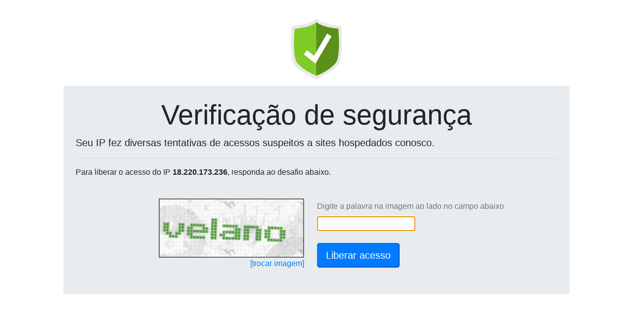

--- FILE ---
content_type: text/html; charset=UTF-8
request_url: http://hidratarvicia.com.br/_loadinfo-123908120/
body_size: 138
content:
document.getElementById("captchaServidor").value="191.6.222.32";document.getElementById("captchaDominio").value="hidratarvicia.com.br";reloadCaptcha();

--- FILE ---
content_type: text/html; charset=UTF-8
request_url: https://wp-captcha.uni5.net/_recaptcha-123908120/
body_size: 8557
content:
var captchaDados = {"captcha":"iVBORw0KGgoAAAANSUhEUgAAAJYAAAA8CAMAAACzWLNYAAADAFBMVEX\/\/\/9JlDT6+vr7+\/v29vb19fX09PT39\/fx8fHz8\/P8\/Pz5+fn9\/f3j4+Pc3Nzg4ODw8PDy8vL4+Pj+\/v7m5ubn5+fp6env7+\/t7e3u7u7s7Ozo6Ojr6+vq6urh4eHb29vf39\/l5eXi4uLe3t7k5OTR0dHZ2dnJycnU1NTW1tbNzc3Q0NDd3d3X19fKysrS0tLV1dXMzMzFxcXIyMjPz8\/T09POzs7Y2NjGxsbAwMC\/v7\/BwcHa2trHx8fExMTLy8u7u7vDw8O4uLi6urq5ubm+vr60tLTJ08dvp1+qxqKDsnaXvY27zra\/0rrX4dXT3NDQ2s7R2s6Yvo5wqGDA07uZvo5cnkqXvIxro1u+0LiawJB7qm6FtHh\/[base64]\/rXFbnEjE1r5vqGCyxKyKsICMsoKvwqqCsHSav4+vy6eEs3enw5+RtoZZm0e8z7fk7uLj7OCexJSLuX1zrGR1rmZ2rma41LDc5trK08ddn0va49eHtnqJuHzM38e20q7C1b3I28OgxpauyqaiyJi6zbWdw5PJ3MSNs4O306+cwZHL3sacwpKMu3\/N38d0rGTi69+SuIjg6d3Ayr6hvZnV39PD1r6uy6fO4cne6NzP4srm7+PR5MxC8T9pAAAACXBIWXMAAA7EAAAOxAGVKw4bAAAbQ0lEQVRogSV5C4Ak1XVd1av36lXVq+qqel3\/X1dV1zTTO93MrNjdVuIG8jcsQZ9dMRiMQLIWCciiNRE4oNggZCIhY\/AKLATLyqwF2CvABtkSUeQYUBKIneCNIgsptoO0IIiCQtAHY8sKlnOqNTM729OfV\/fde+45575SiEYJIzrnumHqGrGETfCb2JawNOIMXI8yXwhu6gb1pS6oIJIMNY3YxAjCyCQDasVekhiJruspXidEUGpSKjVJpGREsyTDchILayT1YoMTouEFJpjpE2YmWV6khOISgksNr2m2ZFLhVFLJh5YmbcuSRGiahYWtflEqy2pUl9zgsYWwfY\/[base64]\/mm03bt5P1mGeUWQS6IIiXikhZFIbjNdeYbDC+YPhKkx5wxT9dRTV2KoR73hTKBFzrevWesWBbSbnGCzANMnpf6xE48aRu+zz0jMxGVCWD5PvDCLZsxCSAMBSot5FDSJLcVvti5a9eeRZbteDOlQloITMZ5mXEpOHDBNOQdoCV26hnYrW\/6ZgwgA1u67xu6L4li+Ilva2lGLabJbm2HMhxq2JLU8Fva3JZmqvvUtAnrv7CCYQiTJcxkRuzZJHctqbcptyyi2diL1AOLEC\/5e3t2Rn7inDqhTPRYpV4RpsAVt\/t02SYAoiErXNF4TBmNmc4497FXxkzqCW1IjFg3hK+hA4d+\/PcVC1jhsySKNvMimnZNvqfJwwrP1Qiljj2zZSmw4PszrpEyHYsqSLQcjx2UsNNNLbCYmKYbP7UZe+nWqVK0hOodSZx5QniBklbor8YIyxGxaSdsEbDErPTEaKVuzHyvX1dEnGtL3yhaoriWl2wWCtKTO\/[base64]\/[base64]\/arosQU+444RnLCCVNGGccH9HYUOpgXsvSgVDCmcVRWMHQATrVqSEMBdzGqIka+l1QaNRGRxOgPap80hecM\/zrRRP\/[base64]\/[base64]\/Q8A6as70IIINa2OFArmQ6sxEN4tCb3oxgXKdHxScMts01TmEFq6dLQAG4EtfqSngmEiV5fpeZneDcLE7\/IyijKlGIrnE12hXm0AQqdV5N8XkbBxqgsNosgX8\/Hk7WocdcmuewgwblpJC5WdUCC8FMGvCvPYQcCqFEneDGiWThIGJ15WTEvTa31WjFo\/WKCjDjo0UEm7f7zreTwYFleg6ZdSe2SlaIhmjmvkmlYJJNOgRbOBmGJPZb4rpYgrCCvlwUQlkfAmTPu8nrmlAWVEEGPwySiCn\/6VSgMiZE3xDMPfS3tSi69LoZyZIFepUGWRLqmh8tkyUnhQbrgTyjeaEvKoDGAFk8SNDCFy4NfibSevaJJnG7tzoNUGY0G41HRFlHUZEW+6EW7yBBdWOQobdS17WQ06\/Kg9inx9Xjl8S1+r3r0qHo41UMsVlWO6bst1MMvE58KmiRjr8iLJAYFVy2aoAA1gS\/[base64]\/MOQ1bNitQRGsPfplOUWSf9dBSViz3J2mKu1N1sCqJvID0+eBJd2NbVIAqbWRMGLZC3dNvC6XkiSP3CY72yCU391Ne+\/j\/uZLmPvwekWR\/xsoPiOUUCYOv6oGmzIgwTz2m56NZyH1xFZRSE6Fbf8HQvywyOMQDmwWTwqIQbxbhzAzdLi42omrpKsxz99Flnnb137zklLHqJUKrxPz\/3LW99W+B0XeN0zqzJgzZooJQdT43ChC3kuqp+7bB6b+pnTI9hJTbWSy\/yLTNtMoNSFjtQrqjomhQOw4yKSFfAc0nh6j7BTAADDoFK4wKOGfMGLD3Tk8hxYRK8NFtP8\/VNJe\/Ct6vqPlXdH9q2gvYLyneo6nmqutdxYImc+y7ad9k5115wyaG3fej+Bw4e\/K20iPXU\/\/qfHbvj3q9DKIFqkFacFwbQy7IszNM0KaESEUS\/KkCPTZ6lPT\/5SRQaHHKIocI0eruhsxjDkO4xkxdZVhRZlINuQRAB3Onu5u3b6vmq+jO+PYTa5Fv5Bap6oar+bBO1622jqtfsV3\/7PlV9r6peqqrHmYtB6m1Hj\/75E0c+oTuM0vGdXzv+l1dc+q13vfD6n\/zho+8496+gGWvQiK0wDLfQQMBt0kJfpjCvHYjdhTi48LvNUPiuz8yx7yejMioWZVfM02hcZPkoUHI3ettF77z4kvPOBv\/CLJdt8dYL3\/Xud+79OZRuFIaq+plt9cGLVPWhVVgPg7qo9heq+kk0o\/Dg4g1VPXqres8JVb1KVZ9R1Z\/PoRvhzdfsf+SmEw9d8cy+r5xz4IFfevGBDB1u+RZjJdXNAvO5oRAl4b6e6l7ZAVNtlGVd5DVJUlaQ6vXuXFU9R1Xf43Nz4YTlZnCgD2D7vW3wOx\/ee\/H5v\/vIo5\/9vbdf8O7fP\/vQ\/Z\/7\/EE+Jpb+P59TP4GwmEMZn6nqD7bV7YtWKUbx\/xpstzu4HPGhAvvV7Y+uHl1cbhUxaQjT33Py+MuXPfv8sfd\/9ZVXbz548I0KXn2Ul+UmmmRP4M6TLF5EShQE715h632+9JyB05XlgdUVLnNCgOxzqnoT7ESZt+jGQ6r6mHr4McP4xjdPPn\/8+AtQaLoaWF\/\/xg8f+JuL3\/rIjy6+9NKLMUHlwQ+31T9W1Vu21d9+52rT9wchXBGE0MQuwMRHVvl+DKhIwY1ZXpQxZLmBAy2KFJNPGDSXX3HJv7jskoNcL6txU7fjc\/de+f79+w8FOcL6t6r64SAqauhnV30Bq6jqvyu8p1YrnoQl6BkbZlykeQYaKc7uE7Z9Rd689aKbbvzctYd+8\/f\/6nc+du5Xznno8cfbkGFI4h6yfJt675HVCt9W1SdhVLAN\/Bq3bTDOM8QVlUrYhYdWab5KT7vxOGin83\/5gasPXLP3F\/Lqi3\/w7\/9w375zv\/j44486XZtFFz9x5ZO3f+ZLnvGt1aLf1FPRT4+aZWoe5rlBVSHRlwBhbd\/Nv6uq97Vru+ZNg1pcpqoHdPON733v1WdfevKNb7z22l0v\/vjPX3n12PEXyyQq0rAIFpPN9d1d0KQw8HCnC\/dfqeq1yHQxdTe75dYZ7nVq35kfHGz+hxXKgZcP36Bu\/0d1+7z\/dNaB2594Kk1\/+tILX\/z548+zHAwR\/L+7Xn\/0q2+8ZXc3GyzOPbH3g9dc8\/7N7mJV\/QNV\/ejO6eTMpjl\/1TBPFfEvqj0mr0wbxnhDEvPsvknuuS6rw9n0dKerdzXtoCyzZa6UbfCvf\/GXfuG9111fV13l1Osbs+tuuAHY+lDZfHC1Szzeu60+vXcVIP741dhDfl\/CD8ZUQt9YXerO59R7nlBv2Ld91hfO2ntuEP7wqn03Xve5GxfdYrPN3\/HQZV85cd9TRozi\/waKDzdLJLN84+Or9t2Xel01312FUJIAo2qQFjA2gbOnvXEVwPmVW3\/4l6\/+0N6bLgc15\/n15133n\/\/oj\/\/Le6995Ir\/et6F+5\/ed882GOBP\/PR\/rWBxHCzErb9V1WMg\/dvU\/e9ZdQgSf6AMD6yK+Edn1uPBrD2h3nDdDbe+JaY\/\/vbd3\/\/28ad8jCPwM2J814n7\/vrWXz5QpmU5mYyqDrMNHsZlimw15cbs36jquxCW2zYfUT+Alr656WAv9q2a6FAZ5EEUBkWeVWVJDJZE\/\/vzjz3\/8t3fEeaP73rtjW\/f\/XfPHnvl7hPPXHvWR67a3kbFHtbJk6r6XfzEWTAI8ptWqDhoy4dXPfOyXsDX+7biPvngrb9yzUe\/FYPXi3q+azpyGrBXEcRKWkdJt\/jYTe\/8lffc8qujLL\/1A7e9T1VjM9pwwktXyx3IA0xH0XqYO1t5xFquJ\/9nVbhXaHl89Y6HI0z1y7wdLL508uSvXXrVb3X+d17+8sHjL90vPG9RZuf9zEfOv+eGT0vyoVWrfL7oMKkHQmZA3F9i3\/GgCLPdRbg4rYWrSZJ5pGCWs7kL2\/Nrtx3++O13\/Pon7vwkIYXpe12YX3D+edef2Hs9HGGEiRZpDR1H9Md3\/\/cnYUmKizyrqi+YRJPchFyeXAHw4rA5b9WSj5SmH\/vmyauvPvvkkU8T69VPHjv42Euvpj63oBXEeui5bYD1R3kEKo2yslgs6zJJYSEVTWr94Q7hd6nq3ap65B71KPdDIXx4GdT6kLoNRB16ev\/Z+05ccuj8K0JJTc5fveK7B7938vtMPnX87oPf++bfiv7kTmhZ8cSq7NcHwTk\/qX\/TW+\/kqHobROA1SnCBl3uqMjy8G9PJwxdd9I5nrvhhlmGYqUGMs7xIkzADndqyP2ECXR\/81Kd+41712L3q\/iaUQy2roiZyi0Or7YMybrpBveUaVa2ggjp9X5+k554yMrivj6ufevnwvS8c\/cELz1556aFzzvnYpRe+JU9efPmqpy668n4kIYjKWx587puqqg3JsytsPclKDg7GNPST5F5fdFnULTfXdi\/H3aByJ85A0ToQdWdyEmBSxgxFfvPTNg\/hz6aBE0y7\/\/b01Ye2b\/gyPMZ\/V285S1UHs1oX\/olVJ75KO\/DPj1bkBpScvEe9+jOrR4927GQf+G0XGIY\/aJJ3\/eyXf+67++CBvgX63HvkO2almxSTjg5jcoWq\/k046tzZ6ctquVa3W8sz9+yoFRh+oZmoMxVDS9h2f3aCUa6fejkGQfgluPIGmw4uv\/zmx78yymAo+Ssnj7zyg6OvSUYEffKOo1\/Yvu2y59SX7lGv+TNwv6r+RWa8b8VsL0rRn5Q8qF69H9nSNGaRh9XDL9172wtHj75y7MixJ6965oGbP4vJaly7s3pSDcZL153t3DlVZH+ghpG4iJ3OkxjJqWILfaj1VCmHxADOmzwCiYVutZjNlgGUjcalCX3rp43+iFHItph4NjO+8fobrx\/88fdf4aL40pE7H\/7BHa9xEEFRPag+fbuqEo3bpGeOZ1cNc+Sw+vU7kP7Jnj1TxDJYOt1otKxnVVefuaXYlFCLiSBMdV1gurRsxGlr0o\/yrmCWAUMXlnUZRO5iGTn11JQ88TPfx7QHO4BdSKZIvRkUsZ\/EnoAWA6mGmfZ3T4ipmXERD7rHP\/v6nz5vC4sNycO3Hv31w\/d+4rD67GH1KILdvayXo90zt25Hk9liOhgPuvFoh2JVFiGt1+iVLnhdEOLYQxJa0ljLg8GI+cE06Jx5GOa7ZlWwXk38mecl4wITM6Vmg1q34PpZtNVOkiIFZmTFqWiMWFZUo06SxtNq0g4ybkWCaxFnounPU3Uux9obr\/\/[base64]\/2GXt2E9mo5SAxnwMkNSVF\/olGnFoPDKeWcUMcZoPfZ86hkFpug49eMkTaJq5Ov9AQEaqgeXlPgYkOs3teNu7HSdWVuNzlxMFvPFfLk1cTdOHdVj4BvJMozCTzlXcoBrdU\/DHhoYGde6IG3aPCjaHINo0GDEcozSN4zIM0HB6HgMe6YiWKYXfmOmfkIopsSEGYLZwjS8JDXiImXoC6hJWmRiOKRR6hsIM3O7ulrW8\/GyrYLdm\/PBFGndHMyWVe3WriJDi9BBGhSd7slOF1pAiJYDzbuDcL7VpcU0z9tp1zSbZdQucsNzMWRVhccbbvKBg6lNo37rF2kNcHfC5EvO\/RoGIRDEG5dp7HoGzVDRiBZmJag18HURmGG7UTnjjcnWfJczWO503dGp6\/P5zsXWTnfs7pkp0rIUKqE3GOrMlNu2tGwp7aGX57O2Lh0H9BA2+BU4s7AM4ZJ8P80ycKrFvHFK+3t6kZFQ30tML+0PVqmJJmL9qammm7ERpWZ\/t5MImzQZUJ+aQnphO3Yr2Kh6sNhcX5tPZm4zHg9Qx4E7a2ezmWINOXiUm6aXpf0dE2sIJtIsjWZenLSzQQuwB3mJkuZwtJABi5qG75mUlEGQeWIipBFnsW7qsZGy\/pxZWLw\/11aERmyqG2aWISbWH8wIKJ4hJBHlbOC0rtu64\/Fsuntz4VSt07b1YDIZVHU9a11l2B\/yWZpiAYY2tNAmtmZRZAxLWWkz3XLDIOn6s9XGTQKDDoVia3AFsogSFgRJi9kYI7qX+laasv7WqzDBhGg0jdp4N\/E83p+4CkgpZ0mSSovl4wZjQzduB407WAJOcMWOU9XRHH+1dT1GJ5bwr6UUIqBEKyUTFZF2hTK2QtPcZjLZynNnir2soRe3gNUcmSjgSlt00ywt2835KdNp7umTamvUYTO10DA5S9JBbFohtIYTK0LTjgUXSy8mAQudHU1VbVT1eG0ymr1pNJpstFV1puvUO93l6T\/1D3acPlY0ZMaGyxiCwBRm+x5W4SYTft6fvJUhhCdsgLCwqbswIphdUUYON0C5z6ALLteXbz5tkpQ7\/uHpp07h7YFTWwe2GN4o+7NVCWZEuxOdouGZRnMHTYh5woHiDMazQT1xZ91y4XagsZnrDE77R\/\/4zQpMoMU1aUli2UOhx0CkVqR0mJQtLGkdRFnodF1bOV0TDHQNfsTDJjRFyn4+jCMHW1mcurZ5yjT2du\/RMKEREAdUgpmgdYqVma1AkyBpMk0SZK51a6eunKaFxk7wPZpU7QBgb935AgOhMzrzn5yxuh+h8CFRRH9MaEkzYSaNNeKH\/[base64]\/g4Z95yQoaeEacHxgJe61q0cZ9y4yw0XbDibjZ0aT84nTZqaBo+zsFZKaNbWelM68C9h5gDhQGMTFk0GuxuGTQifHZURfvI0U\/RqbMMZmFJBjodcM\/t7nXroa1qxNe1x1ZdPomLS01OLKtLWG8x9paEjUptx7C6o6i5ACZ3J5traDJWEWHcuwmpKjwxtHXWmphINJstggqkwyPKgLXInd0G5RVE6QHzuDGZ4vnBKCHZh2FayjKr+lhYAI\/r7gMPVbSCpgfAi3WaW7VmwFP24IXymAGTSFLYZupbNNWagC91gHFTNKGyd9em03nTb1mkqzPNN1R8yGv268Pjy\/wPWmGIn4qXvwQAAAABJRU5ErkJggg==","hash":"31137b7571498c92ff65e70eec1f42566fcc6c9d4bfb43fb107744a6bebad3da8bd67f45e11e36fc2ea28908236c725e=="}
document.getElementById('captchaPlace').innerHTML = '<img height=120 src="data:image/jpeg;base64,'+captchaDados['captcha']+'" style="border: 2px solid #666;">'
document.getElementById('captchaHash').value = captchaDados['hash'];
document.getElementById('ipText').innerHTML = ' do IP <b>18.220.173.236</b>';
document.getElementById('ipText').innerHTML = ' do IP <b>18.220.173.236</b>';
document.getElementById('captchaText').focus();
document.getElementById('captchaText').value='';
document.getElementById('btnSubmit').disabled=false;
